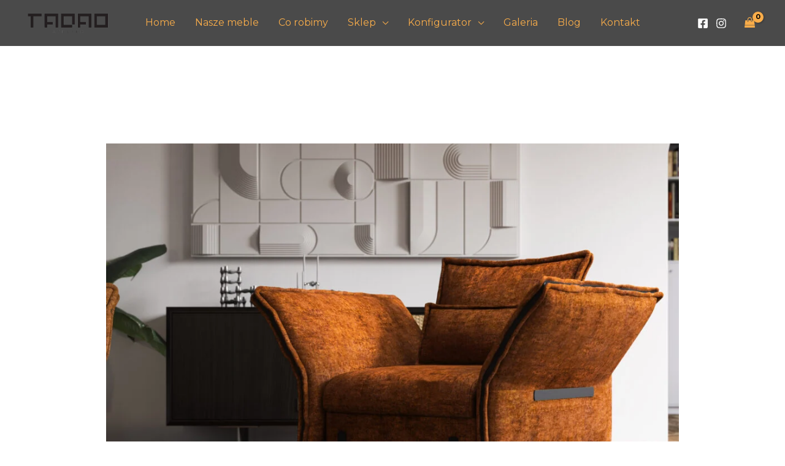

--- FILE ---
content_type: text/css
request_url: http://meblegoreccy.pl/wp-content/plugins/konfigurator-mebli/public/css/konfigurator-public.css?ver=2.0.2
body_size: 723
content:

body {
  font-family: Arial, sans-serif;
}
input[type="radio"]{
  width: 17px;
  height: 17px;
}

#label_flex > input{
  width: 17px;
  height: 17px;
}

#label_flex{
  margin: 2px;
  padding: 2px;
}

.input_active {
  width: 20px;
}


@media (max-width: 600px) {
  .image-container{
    width: 100% !important;
    align-items: center;
    position: sticky;
    top: 0;
  }
  .image-container > img{
    width: 100% !important;
  }
  .container {
    flex-wrap: wrap;
    flex-direction: column-reverse;
    width: 100%;
  }

  .form-container {
    width: 100% !important;
    margin-right: 0;
    margin-bottom: 20px;
  }

  .image-option label {
    margin-right: 5px;
  }
  .container{
    width: 100% !important;
  }
  .form-container{
    width: 100% !important;
  }
}

.container {
  display: flex;
  justify-content: space-between;
  align-items: flex-start;
}

.form-container {
  border: 1px solid #ccc;
  border-radius: 4px;
  padding: 20px;
  margin-right: 20px;
  width: 29%;
}



.image-option>label>img {
  width: 50px;
  height: 50px;
  object-fit: cover;
  border: 1px solid #ccc;
  border-radius: 4px;
  cursor: pointer;
  transition: border-color 0.3s ease;

}



.image-option>label>img:hover {
  border-color: #888;
}

.image-option {
  margin-bottom: 20px;
}

.image-option span {
  font-weight: bold;
  display: block;
  margin-bottom: -20px;
}

.image-option label {
  display: inline-block;
  cursor: pointer;
  text-align: center;
  margin-right: 10px;
}

.image-option input[type="radio"] {
  width: 10px;

}


.
.image-option .image-container:hover {


}

.image-option input[type="radio"]:checked+.image-container {
  border-color: #888;
  box-shadow: 0 0 0 1px #888;
}

.price {
  margin-top: 20px;
  font-weight: bold;
}

h2 {
  font-size: 20px;
  margin-bottom: 10px;
  text-align: center;
}


.input_active:checked {
  border: 2px solid blue;
}

.image-container {
  display: inline-block;
  border: 1px solid #d0d0d0;
  border-radius: 5px;
}

.image-container.active {
  border: 2px solid blue;
}


.image-container{
  position: sticky;
  top: 0;
  width: 70%;

}

--- FILE ---
content_type: application/javascript
request_url: http://meblegoreccy.pl/wp-content/plugins/konfigurator-mebli/public/js/konfigurator-public.js?ver=2.0.2
body_size: 3076
content:
(function ($) {
    'use strict';
})(jQuery);

function handleImageContainerClick() {
    var imageContainers = document.querySelectorAll('.image-container');
    imageContainers.forEach(function (container) {
        container.addEventListener('click', function () {
            // Usunięcie klasy 'active' ze wszystkich kontenerów obrazków
            imageContainers.forEach(function (container) {
                container.classList.remove('active');
            });

            // Dodanie klasy 'active' tylko do klikniętego kontenera obrazka
            container.classList.add('active');
            // Znalezienie przycisku radio wewnątrz kontenera i zaznaczenie go
            var radioInput = container.querySelector('input[type="radio"]');
            radioInput.checked = true;
            // Aktualizacja obrazka i ceny
            updateImageAndPrice();
        });
    });
}

// Wywołanie funkcji po załadowaniu strony
window.addEventListener('DOMContentLoaded', function () {
    generateImageName();
    handleImageContainerClick();
});

function generateImageName() {
    var boczekRadios = document.getElementsByName('boczek');
    var poduszkaRadios = document.getElementsByName('poduszka');
    var materialRadios = document.getElementsByName('material');
    var szerokoscRadios = document.getElementsByName('szerokosc');
    var dlugoscRadios = document.getElementsByName('dlugosc');

    // Ustawienie domyślnych opcji
    boczekRadios[0].checked = true;
    poduszkaRadios[0].checked = true;
    materialRadios[0].checked = true;
    szerokoscRadios[0].checked = true;
    dlugoscRadios[0].checked = true;

    updateImageAndPrice();
}

// function calculatePrice(boczek, poduszka, material, szerokosc, dlugosc) {
// 	var basePrice = 100; // Cena bazowa
// 	var priceIncrement = 10; // Wzrost ceny za każdą kolejną opcję

// 	// Obliczenie ceny na podstawie wybranych opcji
// 	var boczekIndex = ['A', 'B', 'C', 'D', 'E', 'F'].indexOf(boczek);
// 	var poduszkaIndex = ['I', 'II', 'III'].indexOf(poduszka);
// 	var materialIndex = parseInt(material);
// 	var szerokoscIndex = parseInt(szerokosc);
// 	var dlugoscIndex = parseInt(dlugosc);

// 	var totalPrice = basePrice + (boczekIndex + poduszkaIndex + materialIndex + szerokoscIndex + dlugoscIndex) * priceIncrement;

// 	return totalPrice;
// }

function updateImageAndPrice() {
    var boczekRadios = document.getElementsByName('boczek');
    var poduszkaRadios = document.getElementsByName('poduszka');
    var materialRadios = document.getElementsByName('material');
    var szerokoscRadios = document.getElementsByName('szerokosc');
    var dlugoscRadios = document.getElementsByName('dlugosc');
    var imageContainers = document.querySelectorAll('.image-container');
    imageContainers.forEach(function (container) {
        if (container.querySelector('input[type="radio"]:checked')) {
            container.classList.add('active');
        } else {
            container.classList.remove('active');
        }
    });

    function updateImage() {
        var boczek, poduszka, material, szerokosc, dlugosc;
        for (var i = 0; i < boczekRadios.length; i++) {
            if (boczekRadios[i].checked) {
                boczek = boczekRadios[i].value;
                break;
            }
        }

        for (var i = 0; i < poduszkaRadios.length; i++) {
            if (poduszkaRadios[i].checked) {
                poduszka = poduszkaRadios[i].value;
                break;
            }
        }

        for (var i = 0; i < materialRadios.length; i++) {
            if (materialRadios[i].checked) {
                material = materialRadios[i].value;
                break;
            }
        }

        for (var i = 0; i < szerokoscRadios.length; i++) {
            if (szerokoscRadios[i].checked) {
                szerokosc = szerokoscRadios[i].value;
                break;
            }
        }

        for (var i = 0; i < dlugoscRadios.length; i++) {
            if (dlugoscRadios[i].checked) {
                dlugosc = dlugoscRadios[i].value;
                break;
            }
        }

        var imageName = 'obrazek_' + boczek + '_' + poduszka + '.jpg';
        var imageElement = document.getElementById('obrazek');
        imageElement.src = '/images/' + imageName;
        imageElement.alt = 'Obrazek: ' + imageName;

        var cena = calculatePrice(boczek, poduszka, material, szerokosc, dlugosc);
        var cenaElement = document.getElementById('cena');
        var cenaInput = document.getElementById('price-input');

        cenaElement.innerText = 'G/' + cena.toFixed(0);
        cenaInput.value = cena.toFixed(0);
    }

    // Dodanie zdarzeń onchange do przycisków radio
    for (var i = 0; i < boczekRadios.length; i++) {
        boczekRadios[i].addEventListener('change', updateImageAndPrice);
    }

    for (var i = 0; i < poduszkaRadios.length; i++) {
        poduszkaRadios[i].addEventListener('change', updateImageAndPrice);
    }

    for (var i = 0; i < materialRadios.length; i++) {
        materialRadios[i].addEventListener('change', updateImageAndPrice);
    }

    for (var i = 0; i < szerokoscRadios.length; i++) {
        szerokoscRadios[i].addEventListener('change', updateImageAndPrice);
    }

    for (var i = 0; i < dlugoscRadios.length; i++) {
        dlugoscRadios[i].addEventListener('change', updateImageAndPrice);
    }

    updateImage();
}


function updatePrice() {
    var boczekRadios = document.querySelectorAll('input[name="boczek"]');
    var szerokoscRadios = document.querySelectorAll('input[name="szerokosc"]');
    var dlugoscRadios = document.querySelectorAll('input[name="dlugosc"]');
    var wymiarElement = document.getElementById('wymiar_all');
    var cenaElement = document.getElementById('cena');

    var boczekWidth = 0;
    var szerokoscWidth = 0;
    var dlugoscWidth = 0;

    boczekRadios.forEach(function (boczek) {
        if (boczek.checked) {
            boczekWidth = parseInt(boczek.getAttribute('data-width'));
        }
    });

    szerokoscRadios.forEach(function (szerokosc) {
        if (szerokosc.checked) {
            szerokoscWidth = parseInt(szerokosc.value);
        }
    });

    dlugoscRadios.forEach(function (dlugosc) {
        if (dlugosc.checked) {
            dlugoscWidth = parseInt(dlugosc.value);
        }
    });

    var sum = boczekWidth + szerokoscWidth + ' x ' + dlugoscWidth;
    wymiarElement.innerHTML = '<b>' + sum + '</b>';

}

window.addEventListener('DOMContentLoaded', function () {
    var inputs = document.querySelectorAll('input[name="boczek"], input[name="szerokosc"], input[name="dlugosc"]');
    inputs.forEach(function (input) {
        input.addEventListener('change', updatePrice);
    });

    updatePrice();
});


function calculatePrice() {
    // Pobierz wartości wybranych opcji
    var selectedBoczek = document.querySelector('input[name="boczek"]:checked').value;
    var selectedSzerokosc = parseInt(document.querySelector('input[name="szerokosc"]:checked').value);
    var selectedDlugosc = parseInt(document.querySelector('input[name="dlugosc"]:checked').value);
    var selectedGrupa = parseInt(document.querySelector('input[name="material"]:checked').value);
    var sofaSelect = document.querySelector('input[name="konfiguracja"]:checked');
    var imageElement = document.getElementById('obrazek');
    var wymiarsofy = document.getElementById('wymiarsofy');
    var materialsofy = document.getElementById('materialsofy');
    var szerokoscsofy = document.getElementById('szerokoscsofy');
    var lacznywymiarsofy = document.getElementById('lacznywymiarsofy');



    // Tabela z wartościami
    var tabelaWartosci = {
        0: {
            'B': 1842,
            'A': 1928,
            'C': 2001,
            'D': 2023,
            'E': 2242,
            'F': 1659
        },
        1: {
            'B': 1936,
            'A': 2030,
            'C': 2108,
            'D': 2134,
            'E': 2356,
            'F': 1744
        },
        2: {
            'B': 2061,
            'A': 2167,
            'C': 2250,
            'D': 2282,
            'E': 2509,
            'F': 1857
        }
    };

    var cena = tabelaWartosci[selectedGrupa][selectedBoczek];
    if (selectedSzerokosc === 140) {
        cena -= 100;
    } else if (selectedSzerokosc === 160) {
        cena += 100;
    }

    if (selectedDlugosc === 190) {
        cena -= 50;
    } else if (selectedDlugosc === 210) {
        cena += 150;
    } else if (selectedDlugosc === 220) {
        cena += 200;
    }

    // Pobierz elementy związane z pufą
    const addPufaCheckbox = document.getElementById("add-pufa-checkbox");
    const priceInputPuf = document.getElementById("price-input-puf");

    // Zadeklaruj pufaCena poza warunkiem
    var pufaCena = 0;

    // Jeśli pufa jest dodana, dodaj jej cenę do ogólnej ceny
    if (addPufaCheckbox) {
        pufaCena = parseFloat(priceInputPuf.value);
        pufaCena = pufaCena * 1.08675;
        pufaCena = Math.round(pufaCena)
    }
    cena = cena * 1.08675;
    if(sofaSelect){
        cena = Math.round(cena);
        console.log(sofaSelect)
        imageElement.style.display = 'inline'
        wymiarsofy.style.display = 'inline'
        materialsofy.style.display = 'inline'
        szerokoscsofy.style.display = 'inline'

    }else{
        console.log(sofaSelect)
        cena = 0;
        imageElement.style.display = 'none'
        wymiarsofy.style.display = 'none'
        materialsofy.style.display = 'none'
        szerokoscsofy.style.display = 'none'
    }
    var priceElement = document.getElementById("cena");
    priceElement.innerText = 'G/' + cena;

    var priceElementpufa = document.getElementById("cenapuf");
    var cenaInputpufa = document.getElementById('price-pufa-id');


    priceElementpufa.innerText = 'G/' + cenaInputpufa
    if (addPufaCheckbox.checked) {
        priceElementpufa.style.display = 'inline';
        priceElementpufa.innerText = 'Kod Pufy: G/' + pufaCena
        cenaInputpufa.value = pufaCena.toFixed(0);
    } else {
        priceElementpufa.innerText = '';
        cenaInputpufa.value = '';
    }


    if (isNaN(cenaInputpufa.value)) {
        priceElementpufa.innerText = 'Kod Pufy: G/' + 0
        cenaInputpufa.value = 0;


    }

    const img = document.getElementById("obrazek2");
    var cenaInput = document.getElementById('price-input');
    cenaInput.value = cena.toFixed(0);

    if (!addPufaCheckbox.checked) {
        img.style.display = "none"; // Ukryj obrazek
    } else {
        img.style.display = "block"; // Pokaż obrazek
    }

    // Tutaj wykonaj logikę wyboru obrazka w zależności od opcji
    var selectedWymiar = document.querySelector('input[name="wymiar"]:checked').value;

    if (selectedWymiar === "70x70") {
        img.src = "/images/Puf_70x70.jpg";
    } else if (selectedWymiar === "70x100") {
        img.src = "/images/Puf_100x70.jpg";
    }


}


function updateFotelImage() {
    var group1 = document.querySelector('input[name="materiafotel"][value="1"]');
    var group2 = document.querySelector('input[name="materiafotel"][value="2"]');
    var cenaFotel = document.getElementById('cenafot')
    var priceFotel = document.getElementById('price-input-fotel')
    var boczekRadios = document.getElementsByName('boczek');
    const img = document.getElementById("obrazek3");

    if (group1.checked) {
    }
    if (group2.checked) {

    } else{
        cenaFotel.style.display = 'none'

    }

    for (var i = 0; i < boczekRadios.length; i++) {
        if (boczekRadios[i].checked) {
            var boczek = boczekRadios[i].value;
            cenaFotel.style.display = 'inline'
            if (group1.checked) {
                if (boczek === 'B') {
                    img.style.display = 'inline';
                    img.src = '/images/FOTEL_META_4.jpg';
                    cenaFotel.innerText = 'Kod Fotela: G/1278'
                    priceFotel.value = 1278

                } else if (boczek === 'A') {
                    img.style.display = 'inline';
                    img.src = '/images/FOTEL_META_5.jpg';
                    cenaFotel.innerText = 'Kod Fotela: G/1186'
                    priceFotel.value = 1186
                } else if (boczek === 'C') {
                    img.style.display = 'inline';
                    img.src = '/images/FOTEL_META_3.jpg';
                    cenaFotel.innerText = 'Kod Fotela: G/1278'
                    priceFotel.value = 1278

                } else if (boczek === 'D') {
                    img.style.display = 'inline';
                    img.src = '/images/FOTEL_META_1.jpg';
                    cenaFotel.innerText = 'Kod Fotela: G/1370'
                    priceFotel.value = 1370

                } else if (boczek === 'E') {
                    img.style.display = 'inline';
                    img.src = '/images/FOTEL_META_2.jpg';
                    cenaFotel.innerText = 'Kod Fotela: G/1416'
                    priceFotel.value = 1416

                } else if (boczek === 'F') {
                    img.style.display = 'inline';
                    img.src = '/images/FOTEL_META_7.jpg';
                    cenaFotel.innerText = 'Kod Fotela: G/1094'
                    priceFotel.value = 1094

                }
            }
            if (group2.checked) {
                if (boczek === 'B') {
                    img.style.display = 'inline';
                    img.src = '/images/FOTEL_META_4.jpg';
                    cenaFotel.innerText = 'Kod fotela: G/1390'
                    priceFotel.value = 1390
                } else if (boczek === 'A') {
                    img.style.display = 'inline';
                    img.src = '/images/FOTEL_META_5.jpg';
                    cenaFotel.innerText = 'Kod Fotela: G/1290'
                    priceFotel.value = 1290
                } else if (boczek === 'C') {
                    img.style.display = 'inline';
                    img.src = '/images/FOTEL_META_3.jpg';
                    cenaFotel.innerText = 'Kod Fotela: G/1390'
                    priceFotel.value = 1390

                } else if (boczek === 'D') {
                    img.style.display = 'inline';
                    img.src = '/images/FOTEL_META_1.jpg';
                    cenaFotel.innerText = 'Kod Fotela: G/1490'
                    priceFotel.value = 1490

                } else if (boczek === 'E') {
                    img.style.display = 'inline';
                    img.src = '/images/FOTEL_META_2.jpg';
                    cenaFotel.innerText = 'Kod Fotela: G/1540'
                    priceFotel.value = 1540

                } else if (boczek === 'F') {
                    img.style.display = 'inline';
                    img.src = '/images/FOTEL_META_7.jpg';
                    cenaFotel.innerText = 'Kod Fotela: G/1190'
                    priceFotel.value = 1190

                }

            }
            break;
        }
    }

}


function calculatePriceFotel() {
    var cenaFotel = document.getElementById('cenafot')
    var boczekRadios = document.getElementsByName('boczek');
    var containerFotel = document.getElementById('fotel-container');
    var checkboxFotel = document.getElementById('add-fote-checkbox');
    const img = document.getElementById("obrazek3");
    img.style.display = 'none';
    updateFotelImage();
    if (checkboxFotel.checked === true) {
        containerFotel.style.display = 'inline';
        // Dodaj nasłuchiwanie zmiany wartości dla elementów input o nazwie boczek
        boczekRadios.forEach(function (input) {
            input.addEventListener("change", function () {
                updateFotelImage();
            });
        });
        calculatePrice();
    } else {
        containerFotel.style.display = 'none';
        img.style.display = 'none';
        cenaFotel.style.display = 'none';
        calculatePrice();
    }
}

document.getElementById('add-fote-checkbox').addEventListener("change", calculatePriceFotel);

document.querySelectorAll('input[name="boczek"], input[name="szerokosc"], input[name="konfiguracja"], input[name="dlugosc"], input[name="materiafotel"] ,input[name="material"], input[name="wymiar"], input[name="add-pufa"]').forEach(function (input) {
    input.addEventListener("change", calculatePrice);
});